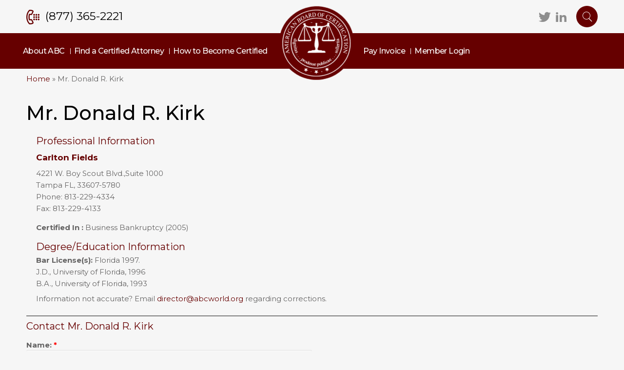

--- FILE ---
content_type: text/html; charset=utf-8
request_url: https://abcworld.org/attorneys/mr-donald-r-kirk
body_size: 18019
content:
<!DOCTYPE html>
<html lang="en" dir="ltr">
    <head>
        <meta http-equiv="Content-Type" content="text/html; charset=utf-8" />
<meta name="Generator" content="Drupal 7 (http://drupal.org)" />
<link rel="canonical" href="/attorneys/mr-donald-r-kirk" />
<link rel="shortlink" href="/node/370" />
<link rel="shortcut icon" href="https://abcworld.org/favicon.ico" type="image/vnd.microsoft.icon" />
<meta name="viewport" content="width=device-width, initial-scale=1.0" />
        <title>Mr. Donald R. Kirk   | The American Board Of Certification</title>
        <link type="text/css" rel="stylesheet" href="https://abcworld.org/sites/default/files/css/css_xE-rWrJf-fncB6ztZfd2huxqgxu4WO-qwma6Xer30m4.css" media="all" />
<link type="text/css" rel="stylesheet" href="https://abcworld.org/sites/default/files/css/css_8zZXdeNdblcRF_IDwJMt9ffHBgBJMpJQxCKB-cladpM.css" media="all" />
<link type="text/css" rel="stylesheet" href="https://abcworld.org/sites/default/files/css/css_PGbJgHCUCBf4dg7K9Kt8aAwsApndP4GZ9RuToPy3-Fk.css" media="all" />
<link type="text/css" rel="stylesheet" href="https://fonts.googleapis.com/css?family=Montserrat:100,100i,200,200i,300,300i,400,400i,500,500i,600,600i,700,700i,800,800i,900,900i" media="all" />
<link type="text/css" rel="stylesheet" href="https://abcworld.org/sites/default/files/css/css_fTuJUbaiUmw4hg3Ah2OayUsZ8rFTavzvnbZTzjUX9xo.css" media="all" />
        <script type="text/javascript" src="https://abcworld.org/sites/default/files/js/js_Pt6OpwTd6jcHLRIjrE-eSPLWMxWDkcyYrPTIrXDSON0.js"></script>
<script type="text/javascript" src="https://abcworld.org/sites/default/files/js/js_onbE0n0cQY6KTDQtHO_E27UBymFC-RuqypZZ6Zxez-o.js"></script>
<script type="text/javascript" src="https://abcworld.org/sites/default/files/js/js_XkUrtFQHvL33wQxPR5kvLcGDYGa3UIQwqDrfwsM_Njw.js"></script>
<script type="text/javascript" src="https://abcworld.org/sites/default/files/js/js_6DCILhu6LHwmfNU_VUfhgzLkfOBz0JvqrNJX9G4SNms.js"></script>
<script type="text/javascript">
<!--//--><![CDATA[//><!--
jQuery.extend(Drupal.settings, {"basePath":"\/","pathPrefix":"","setHasJsCookie":0,"ajaxPageState":{"theme":"americanboard","theme_token":"MUIZguZi2DFpLjggrm5dkf8UZIFRF4nlehNaxt3kebU","js":{"sites\/all\/modules\/jquery_update\/replace\/jquery\/1.12\/jquery.min.js":1,"misc\/jquery-extend-3.4.0.js":1,"misc\/jquery-html-prefilter-3.5.0-backport.js":1,"misc\/jquery.once.js":1,"misc\/drupal.js":1,"sites\/all\/modules\/jquery_update\/js\/jquery_browser.js":1,"misc\/form-single-submit.js":1,"sites\/all\/modules\/captcha\/captcha.js":1,"misc\/textarea.js":1,"sites\/all\/themes\/americanboard\/js\/jquery.main.js":1,"sites\/all\/themes\/americanboard\/js\/jquery.custom.js":1,"sites\/all\/themes\/americanboard\/js\/custom.js":1},"css":{"modules\/system\/system.base.css":1,"modules\/system\/system.menus.css":1,"modules\/system\/system.messages.css":1,"modules\/system\/system.theme.css":1,"modules\/comment\/comment.css":1,"modules\/field\/theme\/field.css":1,"modules\/node\/node.css":1,"modules\/search\/search.css":1,"modules\/user\/user.css":1,"sites\/all\/modules\/youtube\/css\/youtube.css":1,"sites\/all\/modules\/views\/css\/views.css":1,"sites\/all\/modules\/ctools\/css\/ctools.css":1,"https:\/\/fonts.googleapis.com\/css?family=Montserrat:100,100i,200,200i,300,300i,400,400i,500,500i,600,600i,700,700i,800,800i,900,900i":1,"sites\/all\/themes\/americanboard\/css\/main.css":1}},"americanboard":{"pathToTheme":"sites\/all\/themes\/americanboard"},"urlIsAjaxTrusted":{"\/attorneys\/mr-donald-r-kirk":true}});
//--><!]]>
</script>
        <!-- Google Tag Manager -->
        <script>(function(w,d,s,l,i){w[l]=w[l]||[];w[l].push({'gtm.start':
        new Date().getTime(),event:'gtm.js'});var f=d.getElementsByTagName(s)[0],
        j=d.createElement(s),dl=l!='dataLayer'?'&l='+l:'';j.async=true;j.src=
        'https://www.googletagmanager.com/gtm.js?id='+i+dl;f.parentNode.insertBefore(j,f);
        })(window,document,'script','dataLayer','GTM-KJ55WTS');</script>
        <!-- End Google Tag Manager -->
    </head>
    <body class="html not-front not-logged-in no-sidebars page-node page-node- page-node-370 node-type-lawyer attorneys mr-donald-r-kirk" >
        <!-- Google Tag Manager (noscript) -->
        <noscript><iframe src="https://www.googletagmanager.com/ns.html?id=GTM-KJ55WTS"
        height="0" width="0" style="display:none;visibility:hidden"></iframe></noscript>
        <!-- End Google Tag Manager (noscript) -->
        <div id="skip-link">
          <a href="#main-content" class="element-invisible element-focusable">Skip to main content</a>
        </div>
                
<div id="page-wrapper">
    <div id="page">
        <div class="main-page-holder">
<div id="header" class="header"><div class="section clearfix">

      <div class="header-top">
        <div class="region region-header-top-left">
    <div id="block-block-1" class="block block-block">

    
  <div class="content">
    <p><a href="tel:8773652221" class="phone">(877) 365-2221</a></p>
  </div>
</div>
  </div>
        <div class="region region-header-top-right">
    <div id="block-block-2" class="block block-block">

    
  <div class="content">
    <ul class="social-links"><li><a class="icon-twitter" href="https://twitter.com/ABCworldorg" target="_blank">Twitter</a></li>
<li><a class="icon-linkedin2" href="https://www.linkedin.com/in/americanboardofcertification" target="_blank">LinkedIn</a></li>
</ul>  </div>
</div>
    <div class="search-box">
      <a href="#" class="search-opener"><i class="icon-search"></i></a>
      <div class="serch-form">
        <form action="/attorneys/mr-donald-r-kirk" method="post" id="search-block-form" accept-charset="UTF-8"><div><div class="container-inline">
      <h2 class="element-invisible">Search form</h2>
    <div class="form-item form-type-textfield form-item-search-block-form">
  <label class="element-invisible" for="edit-search-block-form--2">Search </label>
 <input title="Enter the terms you wish to search for." placeholder="Search..." type="text" id="edit-search-block-form--2" name="search_block_form" value="" size="15" maxlength="128" class="form-text" />
</div>
<div class="form-actions form-wrapper" id="edit-actions"><input type="submit" id="edit-submit" name="op" value="Search" class="form-submit" /></div><input type="hidden" name="form_build_id" value="form-zPAukhiT59RK_lodWkrQXEuDfj_tuxaxtY3omIZo-Wc" />
<input type="hidden" name="form_id" value="search_block_form" />
</div>
</div></form>      </div>
    </div>
  </div>
    </div>
  
  <div class="nav-panel">
    <div class="container">
      <div class="menu-holder">
          <div class="region region-header-nav-left">
    <div id="block-menu-menu-header-left-menu" class="block block-menu">

    
  <div class="content">
    <ul class="menu"><li class="first expanded"><a href="/about-abc" title="">About ABC</a><ul class="menu"><li class="first leaf"><a href="/history" title="">History</a></li>
<li class="leaf"><a href="/certification-areas" title="">Certification Areas</a></li>
<li class="leaf"><a href="/why-become-board-certified-attorney" title="">Why Become a Board Certified Attorney</a></li>
<li class="leaf"><a href="/why-hire-board-certified-lawyer" title="">Why Hire a Board Certified Lawyer</a></li>
<li class="leaf"><a href="/about-abc/board-directors" title="">Board of Directors</a></li>
<li class="leaf"><a href="/emeritus-directors" title="">Emeritus Directors</a></li>
<li class="leaf"><a href="/executive-committee" title="">Executive Committee</a></li>
<li class="leaf"><a href="/faculty-committee" title="">Faculty Committee</a></li>
<li class="leaf"><a href="/long-range-planning-committee" title="">Long Range Committee </a></li>
<li class="leaf"><a href="/marketing-committee" title="">Marketing Committee</a></li>
<li class="leaf"><a href="/membership-committee" title="">Membership Committee </a></li>
<li class="leaf"><a href="/standards-committee" title="">Standards Committee </a></li>
<li class="leaf"><a href="/state-bar-liaison-and-accreditation-committee" title="">State Bar Liaison Committee</a></li>
<li class="leaf"><a href="/abc-member-articles" title="">ABC Member Articles</a></li>
<li class="leaf"><a href="/testimonials-about-abc-board-certification" title="">Testimonials</a></li>
<li class="last leaf"><a href="/contact-american-board-certification" title="">Contact Us</a></li>
</ul></li>
<li class="expanded"><a href="/content/search-attorneys" title="">Find a Certified Attorney</a><ul class="menu"><li class="first last leaf"><a href="/certified-judges" title="">Certified Judges</a></li>
</ul></li>
<li class="last expanded"><a href="/how-become-certified" title="">How to Become Certified</a><ul class="menu"><li class="first leaf"><a href="/downloads" title="">Application Long Form</a></li>
<li class="leaf"><a href="https://www.abi.org/abcprep" title="">ABC Prep Course</a></li>
<li class="leaf"><a href="/faq" title="">Commonly asked questions</a></li>
<li class="leaf"><a href="/rules" title="">Rules &amp; Regulations</a></li>
<li class="last leaf"><a href="/state-approaches-certification" title="">State Requirements</a></li>
</ul></li>
</ul>  </div>
</div>
  </div>
          <div class="region region-header-nav-right">
    <div id="block-menu-menu-header-right-menu" class="block block-menu">

    
  <div class="content">
    <ul class="menu"><li class="first leaf"><a href="/invoice" title="">Pay Invoice</a></li>
<li class="last leaf"><a href="/user/login?current=node/370" title="">Member Login</a></li>
</ul>  </div>
</div>
  </div>
      </div>
              <a href="/" title="Home" rel="home" id="logo" class="logo">
          <img src="https://abcworld.org/sites/all/themes/americanboard/logo.png" alt="The American Board Of Certification">
        </a>
            <a href="#" class="nav-opener"><span class="opener-line"></span></a>
    </div>
  </div>

</div></div> <!-- /.section, /#header -->
                <div id="main-wrapper">
            <div id="main" class="clearfix">
                                    <div class="breadcrumb">
                <h2 class="element-invisible">You are here</h2><a href="/">Home</a> » Mr. Donald R. Kirk              </div>
                <div class="two-column">
            <div id="content" class="column">
                <div class="section">
                                        <a id="main-content"></a>
                                        <h1 class="title" id="page-title">Mr. Donald R. Kirk  </h1>                                        <div class="tabs"></div>                                                                                      <div class="region region-content">
    <div id="block-system-main" class="block block-system">

    
  <div class="content">
    <div id="node-lawyer" class="node node-lawyer clearfix">
        <div class="grid_3">
            </div>
    <div class="grid_9">
        <h4>Professional Information</h4>
                <h5><a href="http://www.carltonfields.com">Carlton Fields </a></h5>
                <div id="address">
            <p>4221 W. Boy Scout Blvd.,Suite 1000</p>
            <p>Tampa FL, 33607-5780</p>
            <p class="phone">Phone: 813-229-4334</p>
            <p class="fax">Fax: 813-229-4133</p>
        </div>
         <div id="certification">
             <p><b>Certified In :</b>
             Business Bankruptcy (2005)             </p>
             
                         </p>
        </div>
         <h4>Degree/Education Information</h4>
        <div class="degree_info">
            <p><b>Bar License(s):</b> 
                 
                                                Florida 1997.            </p>
            <p>
                J.D., University of Florida, 1996            </p>
            <p>
                        </p>
                                    <p>B.A., University of Florida, 1993</p>
                                </div>
         <p>Information not accurate? Email <a href="mailto:director@abcworld.org">director@abcworld.org</a> regarding corrections.</p>
    </div>
    <div style="clear:both;"></div>
    <hr>
    <div class="contact_form">
        <h4>Contact Mr. Donald R. Kirk  </h4>
        <form action="/attorneys/mr-donald-r-kirk" method="post" id="contact-lawyer-form" accept-charset="UTF-8"><div><div class="form-item form-type-textfield form-item-name">
  <label for="edit-name">Name: <span class="form-required" title="This field is required.">*</span></label>
 <input type="text" id="edit-name" name="name" value="" size="60" maxlength="100" class="form-text required" />
</div>
<div class="form-item form-type-textfield form-item-email">
  <label for="edit-email">Email Address: <span class="form-required" title="This field is required.">*</span></label>
 <input type="text" id="edit-email" name="email" value="" size="60" maxlength="100" class="form-text required" />
</div>
<div class="form-item form-type-textfield form-item-phone">
  <label for="edit-phone">Phone: <span class="form-required" title="This field is required.">*</span></label>
 <input type="text" id="edit-phone" name="phone" value="" size="60" maxlength="100" class="form-text required" />
</div>
<div class="form-item form-type-textarea form-item-comments">
  <label for="edit-comments">Comments: </label>
 <div class="form-textarea-wrapper resizable"><textarea id="edit-comments" name="comments" cols="60" rows="5" class="form-textarea"></textarea></div>
</div>
<p><b>Terms: <span class="form-required" title="This field is required.">*</span></b></p><p>By submitting an information request no attorney client relationship is formed. Until the attorney determines that no conflict of interest exists and that the attorney is able to accept the engagement and you retain the attorney as your legal representative, refrain from forwarding any confidential or sensitive information. Any information or documents sent prior to the attorney's agreement to represent you cannot be treated as confidential, secret or protected information. In fact, if you send information prior to the attorney determining that no conflict of interest exists, you may be sending information to an attorney representing a party adverse to you. </p><div id="edit-terms" class="form-checkboxes"><div class="form-item form-type-checkbox form-item-terms-0">
 <input type="checkbox" id="edit-terms-0" name="terms[0]" value="0" class="form-checkbox" />  <label class="option" for="edit-terms-0">I have read and agree to the terms and conditions of the disclaimer. </label>

</div>
</div><input type="hidden" name="nid" value="370" />
<fieldset class="captcha form-wrapper"><legend><span class="fieldset-legend">CAPTCHA</span></legend><div class="fieldset-wrapper"><div class="fieldset-description">This question is for testing whether or not you are a human visitor and to prevent automated spam submissions.</div><input type="hidden" name="captcha_sid" value="2685043" />
<input type="hidden" name="captcha_token" value="22e726ced98c0d8db0c311e1d0c0a75e" />
<div class="form-item form-type-textfield form-item-captcha-response">
  <label for="edit-captcha-response">Math question <span class="form-required" title="This field is required.">*</span></label>
 <span class="field-prefix">6 + 5 = </span> <input type="text" id="edit-captcha-response" name="captcha_response" value="" size="4" maxlength="2" class="form-text required" />
<div class="description">Solve this simple math problem and enter the result. E.g. for 1+3, enter 4.</div>
</div>
</div></fieldset>
<input type="submit" id="edit-submit--2" name="op" value="Submit" class="form-submit" /><input type="hidden" name="form_build_id" value="form-QNDCsjkXRi3o7T7xHrYBeBYxMTj0BQdc8o_UoaEO1hg" />
<input type="hidden" name="form_id" value="contact_lawyer_form" />
</div></form>    </div>
</div>
  </div>
</div>
  </div>
                                                        </div>
            </div> 
                    </div>
    </div>
</div> <!-- /#main, /#main-wrapper -->
</div>
<div id="footer" class="footer"><div class="section">
      <div class="region region-footer">
    <div id="block-menu-menu-company-links" class="block block-menu">

    <h4>Company Links</h4>
  
  <div class="content">
    <ul class="menu"><li class="first leaf"><a href="/" title="">ABC Home</a></li>
<li class="leaf"><a href="/about-abc" title="">About ABC</a></li>
<li class="last leaf"><a href="/contact-american-board-certification" title="">Contact ABC</a></li>
</ul>  </div>
</div>
<div id="block-menu-menu-other-links" class="block block-menu">

    <h4>Other Links</h4>
  
  <div class="content">
    <ul class="menu"><li class="first leaf"><a href="/content/search-attorneys" title="">Search For Attorneys</a></li>
<li class="leaf"><a href="/about-abc/board-directors" title="">Board of Directors</a></li>
<li class="last leaf"><a href="/bylaws" title="">Bylaws</a></li>
</ul>  </div>
</div>
<div id="block-block-3" class="block block-block">

    <h4>Contact Us</h4>
  
  <div class="content">
    <address>99 Canal Center Plaza, Ste 200 Alexandria, VA 22314</address>
<p><a class="phone" href="tel:3193652222">(319) 365-2222</a></p>
  </div>
</div>
<div id="block-block-4" class="block block-block">

    <h4>Follow Us</h4>
  
  <div class="content">
    <ul class="social-links"><li><a class="icon-twitter" href="https://twitter.com/ABCworldorg" target="_blank">Twitter</a></li>
<li><a class="icon-linkedin2" href="https://www.linkedin.com/in/americanboardofcertification" target="_blank">LinkedIn</a></li>
</ul><p>Join our ABC Member Group on LinkedIn</p>
  </div>
</div>
  </div>
      <div class="region region-footer-bottom">
    <div id="block-copyright-block-copyright-block" class="block block-copyright-block">

    
  <div class="content">
    Copyright 2017-2026 The American Board Of Certification  </div>
</div>
  </div>
</div></div> <!-- /.section, /#footer -->
    </div>
</div> 
            </body>
</html>


--- FILE ---
content_type: image/svg+xml
request_url: https://abcworld.org/sites/all/themes/americanboard/images/phone-icon.svg
body_size: 2093
content:
<svg xmlns="http://www.w3.org/2000/svg" xmlns:xlink="http://www.w3.org/1999/xlink" width="9.407" height="9.228" viewBox="0 0 9.407 9.228"><defs><path id="a" d="M0 0h9.407v9.228H0z"/></defs><clipPath id="b"><use xlink:href="#a" overflow="visible"/></clipPath><path clip-path="url(#b)" fill="#650D0D" d="M4.25 3.317c-.353 0-.638.286-.638.64 0 .353.285.64.64.64.353 0 .64-.287.64-.64 0-.354-.287-.64-.64-.64M5.924 3.317c-.354 0-.64.286-.64.64 0 .353.286.64.64.64s.64-.287.64-.64c0-.354-.287-.64-.64-.64M7.597 3.317c-.354 0-.64.286-.64.64 0 .353.286.64.64.64.353 0 .64-.287.64-.64-.002-.354-.288-.64-.64-.64M4.25 4.99c-.353 0-.638.285-.638.638 0 .354.285.64.64.64.353 0 .64-.286.64-.64 0-.353-.287-.64-.64-.64M5.924 4.99c-.354 0-.64.285-.64.638 0 .354.286.64.64.64s.64-.286.64-.64c0-.353-.287-.64-.64-.64M7.597 4.99c-.354 0-.64.285-.64.638 0 .354.286.64.64.64.353 0 .64-.286.64-.64-.002-.353-.288-.64-.64-.64M4.25 6.66c-.353 0-.638.288-.638.643 0 .353.285.64.64.64.353 0 .64-.287.64-.64 0-.355-.287-.642-.64-.642M5.924 6.66c-.354 0-.64.288-.64.643 0 .353.286.64.64.64s.64-.287.64-.64c0-.355-.287-.642-.64-.642M7.597 6.66c-.354 0-.64.288-.64.643 0 .353.286.64.64.64.353 0 .64-.287.64-.64-.002-.355-.288-.642-.64-.642"/><path clip-path="url(#b)" fill="#650D0D" d="M7.833 9.204H3.66v-.787h4.173c.435 0 .788-.354.788-.787V1.595c0-.435-.353-.788-.787-.788H3.66V.02h4.173c.87 0 1.574.706 1.574 1.575V7.63c0 .868-.705 1.574-1.574 1.574M2.404 9.228c-.3 0-.6-.043-.89-.127-.144-.04-.284-.093-.43-.156l-.13-.058L.89 8.76C.313 7.593.005 6.17 0 4.64v-.045C.004 3.06.312 1.632.89.47L.956.34l.13-.056c.155-.068.295-.118.43-.157.47-.137.967-.164 1.453-.078l.324.057v3.056h-.87v2.902h.87V9.12l-.324.057c-.187.034-.378.05-.564.05m-.872-.95c.067.025.134.05.2.067.253.074.51.106.773.094V6.852h-.082c-.433 0-.787-.353-.787-.787V3.163c0-.434.354-.787.787-.787h.082V.79c-.26-.01-.52.02-.772.093-.064.018-.13.04-.202.068C1.053 1.975.796 3.22.788 4.564l.007.03-.007.045c.006 1.362.263 2.61.745 3.64"/><path clip-path="url(#b)" fill="#650D0D" d="M8.212 2.825H3.686v-1.5h4.526v1.5zM4.08 2.43h3.738V1.72h-3.74v.713z"/></svg>

--- FILE ---
content_type: text/javascript
request_url: https://abcworld.org/sites/default/files/js/js_XkUrtFQHvL33wQxPR5kvLcGDYGa3UIQwqDrfwsM_Njw.js
body_size: 887
content:
(function ($) {

  Drupal.behaviors.captcha = {
    attach: function (context) {

      // Turn off autocompletion for the CAPTCHA response field.
      // We do it here with JavaScript (instead of directly in the markup)
      // because this autocomplete attribute is not standard and
      // it would break (X)HTML compliance.
      $("#edit-captcha-response").attr("autocomplete", "off");

    }
  };

  Drupal.behaviors.captchaAdmin = {
    attach: function (context) {
      // Add onclick handler to checkbox for adding a CAPTCHA description
      // so that the textfields for the CAPTCHA description are hidden
      // when no description should be added.
      // @todo: div.form-item-captcha-description depends on theming, maybe
      // it's better to add our own wrapper with id (instead of a class).
      $("#edit-captcha-add-captcha-description").click(function() {
        if ($("#edit-captcha-add-captcha-description").is(":checked")) {
          // Show the CAPTCHA description textfield(s).
          $("div.form-item-captcha-description").show('slow');
        }
        else {
          // Hide the CAPTCHA description textfield(s).
          $("div.form-item-captcha-description").hide('slow');
        }
      });
      // Hide the CAPTCHA description textfields if option is disabled on page load.
      if (!$("#edit-captcha-add-captcha-description").is(":checked")) {
        $("div.form-item-captcha-description").hide();
      }
    }

  };

})(jQuery);
;
(function ($) {

Drupal.behaviors.textarea = {
  attach: function (context, settings) {
    $('.form-textarea-wrapper.resizable', context).once('textarea', function () {
      var staticOffset = null;
      var textarea = $(this).addClass('resizable-textarea').find('textarea');
      var grippie = $('<div class="grippie"></div>').mousedown(startDrag);

      grippie.insertAfter(textarea);

      function startDrag(e) {
        staticOffset = textarea.height() - e.pageY;
        textarea.css('opacity', 0.25);
        $(document).mousemove(performDrag).mouseup(endDrag);
        return false;
      }

      function performDrag(e) {
        textarea.height(Math.max(32, staticOffset + e.pageY) + 'px');
        return false;
      }

      function endDrag(e) {
        $(document).unbind('mousemove', performDrag).unbind('mouseup', endDrag);
        textarea.css('opacity', 1);
      }
    });
  }
};

})(jQuery);
;
